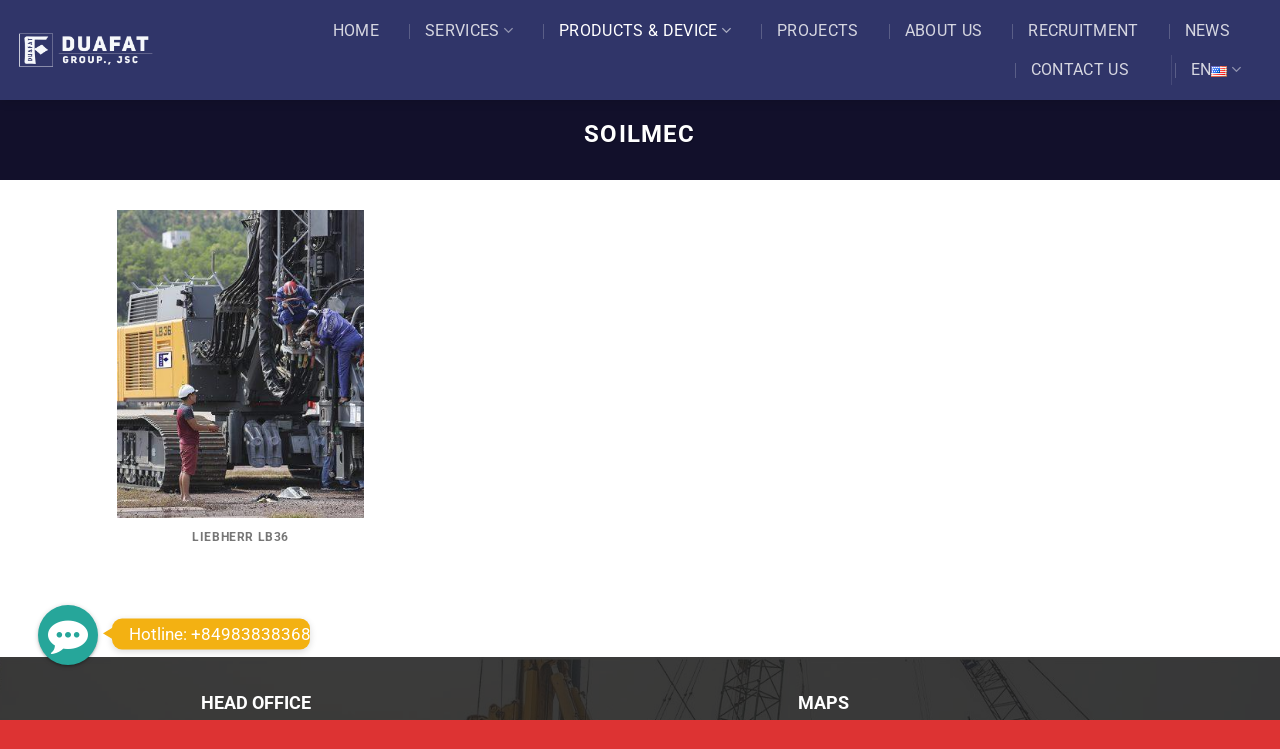

--- FILE ---
content_type: text/html; charset=UTF-8
request_url: https://duafat.com.vn/en/featured_item_category/soilmec/
body_size: 14969
content:
<!DOCTYPE html><html lang="en-US" class="loading-site no-js"><head><meta charset="UTF-8" /><link data-optimized="2" rel="stylesheet" href="https://duafat.com.vn/wp-content/litespeed/css/130c1d36ba4628a72abee26a4070f7f9.css?ver=fbadc" /><link rel="profile" href="http://gmpg.org/xfn/11" /><link rel="pingback" href="https://duafat.com.vn/xmlrpc.php" /> <script>(function(html){html.className = html.className.replace(/\bno-js\b/,'js')})(document.documentElement);</script> <meta name='robots' content='index, follow, max-image-preview:large, max-snippet:-1, max-video-preview:-1' /><meta name="viewport" content="width=device-width, initial-scale=1" /><title>Lưu trữ Soilmec - Đuafat</title><link rel="canonical" href="https://duafat.com.vn/en/featured_item_category/soilmec/" /><meta property="og:locale" content="en_US" /><meta property="og:type" content="article" /><meta property="og:title" content="Lưu trữ Soilmec - Đuafat" /><meta property="og:url" content="https://duafat.com.vn/en/featured_item_category/soilmec/" /><meta property="og:site_name" content="Đuafat" /><meta name="twitter:card" content="summary_large_image" /> <script type="application/ld+json" class="yoast-schema-graph">{"@context":"https://schema.org","@graph":[{"@type":"CollectionPage","@id":"https://duafat.com.vn/en/featured_item_category/soilmec/","url":"https://duafat.com.vn/en/featured_item_category/soilmec/","name":"Lưu trữ Soilmec - Đuafat","isPartOf":{"@id":"https://duafat.com.vn/#website"},"primaryImageOfPage":{"@id":"https://duafat.com.vn/en/featured_item_category/soilmec/#primaryimage"},"image":{"@id":"https://duafat.com.vn/en/featured_item_category/soilmec/#primaryimage"},"thumbnailUrl":"https://duafat.com.vn/wp-content/uploads/2019/11/02a.jpg","breadcrumb":{"@id":"https://duafat.com.vn/en/featured_item_category/soilmec/#breadcrumb"},"inLanguage":"en-US"},{"@type":"ImageObject","inLanguage":"en-US","@id":"https://duafat.com.vn/en/featured_item_category/soilmec/#primaryimage","url":"https://duafat.com.vn/wp-content/uploads/2019/11/02a.jpg","contentUrl":"https://duafat.com.vn/wp-content/uploads/2019/11/02a.jpg","width":900,"height":600},{"@type":"BreadcrumbList","@id":"https://duafat.com.vn/en/featured_item_category/soilmec/#breadcrumb","itemListElement":[{"@type":"ListItem","position":1,"name":"Trang chủ","item":"https://duafat.com.vn/en/homeen/"},{"@type":"ListItem","position":2,"name":"Soilmec"}]},{"@type":"WebSite","@id":"https://duafat.com.vn/#website","url":"https://duafat.com.vn/","name":"Đuafat","description":"Chuyên gia nền móng","publisher":{"@id":"https://duafat.com.vn/#organization"},"potentialAction":[{"@type":"SearchAction","target":{"@type":"EntryPoint","urlTemplate":"https://duafat.com.vn/?s={search_term_string}"},"query-input":"required name=search_term_string"}],"inLanguage":"en-US"},{"@type":"Organization","@id":"https://duafat.com.vn/#organization","name":"Công ty Đua Fat","url":"https://duafat.com.vn/","logo":{"@type":"ImageObject","inLanguage":"en-US","@id":"https://duafat.com.vn/#/schema/logo/image/","url":"https://duafat.com.vn/wp-content/uploads/2019/12/Watermark-ngang-DF-04.png","contentUrl":"https://duafat.com.vn/wp-content/uploads/2019/12/Watermark-ngang-DF-04.png","width":1726,"height":570,"caption":"Công ty Đua Fat"},"image":{"@id":"https://duafat.com.vn/#/schema/logo/image/"}}]}</script> <link rel='prefetch' href='https://duafat.com.vn/wp-content/themes/flatsome/assets/js/flatsome.js?ver=a0a7aee297766598a20e' /><link rel='prefetch' href='https://duafat.com.vn/wp-content/themes/flatsome/assets/js/chunk.slider.js?ver=3.18.6' /><link rel='prefetch' href='https://duafat.com.vn/wp-content/themes/flatsome/assets/js/chunk.popups.js?ver=3.18.6' /><link rel='prefetch' href='https://duafat.com.vn/wp-content/themes/flatsome/assets/js/chunk.tooltips.js?ver=3.18.6' /><style id='wp-block-library-inline-css' type='text/css'>:root{--wp-admin-theme-color:#007cba;--wp-admin-theme-color--rgb:0,124,186;--wp-admin-theme-color-darker-10:#006ba1;--wp-admin-theme-color-darker-10--rgb:0,107,161;--wp-admin-theme-color-darker-20:#005a87;--wp-admin-theme-color-darker-20--rgb:0,90,135;--wp-admin-border-width-focus:2px}@media (-webkit-min-device-pixel-ratio:2),(min-resolution:192dpi){:root{--wp-admin-border-width-focus:1.5px}}.wp-element-button{cursor:pointer}:root{--wp--preset--font-size--normal:16px;--wp--preset--font-size--huge:42px}:root .has-very-light-gray-background-color{background-color:#eee}:root .has-very-dark-gray-background-color{background-color:#313131}:root .has-very-light-gray-color{color:#eee}:root .has-very-dark-gray-color{color:#313131}:root .has-vivid-green-cyan-to-vivid-cyan-blue-gradient-background{background:linear-gradient(135deg,#00d084,#0693e3)}:root .has-purple-crush-gradient-background{background:linear-gradient(135deg,#34e2e4,#4721fb 50%,#ab1dfe)}:root .has-hazy-dawn-gradient-background{background:linear-gradient(135deg,#faaca8,#dad0ec)}:root .has-subdued-olive-gradient-background{background:linear-gradient(135deg,#fafae1,#67a671)}:root .has-atomic-cream-gradient-background{background:linear-gradient(135deg,#fdd79a,#004a59)}:root .has-nightshade-gradient-background{background:linear-gradient(135deg,#330968,#31cdcf)}:root .has-midnight-gradient-background{background:linear-gradient(135deg,#020381,#2874fc)}.has-regular-font-size{font-size:1em}.has-larger-font-size{font-size:2.625em}.has-normal-font-size{font-size:var(--wp--preset--font-size--normal)}.has-huge-font-size{font-size:var(--wp--preset--font-size--huge)}.has-text-align-center{text-align:center}.has-text-align-left{text-align:left}.has-text-align-right{text-align:right}#end-resizable-editor-section{display:none}.aligncenter{clear:both}.items-justified-left{justify-content:flex-start}.items-justified-center{justify-content:center}.items-justified-right{justify-content:flex-end}.items-justified-space-between{justify-content:space-between}.screen-reader-text{border:0;clip:rect(1px,1px,1px,1px);clip-path:inset(50%);height:1px;margin:-1px;overflow:hidden;padding:0;position:absolute;width:1px;word-wrap:normal!important}.screen-reader-text:focus{background-color:#ddd;clip:auto!important;clip-path:none;color:#444;display:block;font-size:1em;height:auto;left:5px;line-height:normal;padding:15px 23px 14px;text-decoration:none;top:5px;width:auto;z-index:100000}html :where(.has-border-color){border-style:solid}html :where([style*=border-top-color]){border-top-style:solid}html :where([style*=border-right-color]){border-right-style:solid}html :where([style*=border-bottom-color]){border-bottom-style:solid}html :where([style*=border-left-color]){border-left-style:solid}html :where([style*=border-width]){border-style:solid}html :where([style*=border-top-width]){border-top-style:solid}html :where([style*=border-right-width]){border-right-style:solid}html :where([style*=border-bottom-width]){border-bottom-style:solid}html :where([style*=border-left-width]){border-left-style:solid}html :where(img[class*=wp-image-]){height:auto;max-width:100%}figure{margin:0 0 1em}</style><style id='flatsome-main-inline-css' type='text/css'>@font-face {
				font-family: "fl-icons";
				font-display: block;
				src: url(https://duafat.com.vn/wp-content/themes/flatsome/assets/css/icons/fl-icons.eot?v=3.18.6);
				src:
					url(https://duafat.com.vn/wp-content/themes/flatsome/assets/css/icons/fl-icons.eot#iefix?v=3.18.6) format("embedded-opentype"),
					url(https://duafat.com.vn/wp-content/themes/flatsome/assets/css/icons/fl-icons.woff2?v=3.18.6) format("woff2"),
					url(https://duafat.com.vn/wp-content/themes/flatsome/assets/css/icons/fl-icons.ttf?v=3.18.6) format("truetype"),
					url(https://duafat.com.vn/wp-content/themes/flatsome/assets/css/icons/fl-icons.woff?v=3.18.6) format("woff"),
					url(https://duafat.com.vn/wp-content/themes/flatsome/assets/css/icons/fl-icons.svg?v=3.18.6#fl-icons) format("svg");
			}</style><link rel="alternate" href="https://duafat.com.vn/featured_item_category/soilmec/" hreflang="vi" /><link rel="alternate" href="https://duafat.com.vn/zh/featured_item_category/soilmec/" hreflang="zh" /><link rel="alternate" href="https://duafat.com.vn/en/featured_item_category/soilmec/" hreflang="en" /><link rel="alternate" href="https://duafat.com.vn/ko/featured_item_category/soilmec/" hreflang="ko" /><link rel="alternate" href="https://duafat.com.vn/ja/featured_item_category/soilmec/" hreflang="ja" /><style>.bg{opacity: 0; transition: opacity 1s; -webkit-transition: opacity 1s;} .bg-loaded{opacity: 1;}</style><link rel="icon" href="https://duafat.com.vn/wp-content/uploads/2019/12/cropped-logo-df-2-32x32.png" sizes="32x32" /><link rel="icon" href="https://duafat.com.vn/wp-content/uploads/2019/12/cropped-logo-df-2-192x192.png" sizes="192x192" /><link rel="apple-touch-icon" href="https://duafat.com.vn/wp-content/uploads/2019/12/cropped-logo-df-2-180x180.png" /><meta name="msapplication-TileImage" content="https://duafat.com.vn/wp-content/uploads/2019/12/cropped-logo-df-2-270x270.png" /><style id="custom-css" type="text/css">:root {--primary-color: #2d276d;--fs-color-primary: #2d276d;--fs-color-secondary: #ffa303;--fs-color-success: #7a9c59;--fs-color-alert: #b20000;--fs-experimental-link-color: #2d276d;--fs-experimental-link-color-hover: #111;}.tooltipster-base {--tooltip-color: #fff;--tooltip-bg-color: #000;}.off-canvas-right .mfp-content, .off-canvas-left .mfp-content {--drawer-width: 300px;}.header-main{height: 100px}#logo img{max-height: 100px}#logo{width:200px;}.header-bottom{min-height: 10px}.header-top{min-height: 30px}.transparent .header-main{height: 79px}.transparent #logo img{max-height: 79px}.has-transparent + .page-title:first-of-type,.has-transparent + #main > .page-title,.has-transparent + #main > div > .page-title,.has-transparent + #main .page-header-wrapper:first-of-type .page-title{padding-top: 79px;}.transparent .header-wrapper{background-color: rgba(40,48,104,0.96)!important;}.transparent .top-divider{display: none;}.header.show-on-scroll,.stuck .header-main{height:70px!important}.stuck #logo img{max-height: 70px!important}.header-bg-color {background-color: rgba(0,7,71,0.81)}.header-bottom {background-color: #f1f1f1}.header-main .nav > li > a{line-height: 16px }.header-bottom-nav > li > a{line-height: 16px }@media (max-width: 549px) {.header-main{height: 70px}#logo img{max-height: 70px}}.nav-dropdown-has-arrow.nav-dropdown-has-border li.has-dropdown:before{border-bottom-color: #dd9933;}.nav .nav-dropdown{border-color: #dd9933 }.nav-dropdown{font-size:100%}body{font-size: 100%;}@media screen and (max-width: 549px){body{font-size: 100%;}}body{font-family: Roboto, sans-serif;}body {font-weight: 400;font-style: normal;}.nav > li > a {font-family: Roboto, sans-serif;}.mobile-sidebar-levels-2 .nav > li > ul > li > a {font-family: Roboto, sans-serif;}.nav > li > a,.mobile-sidebar-levels-2 .nav > li > ul > li > a {font-weight: 400;font-style: normal;}h1,h2,h3,h4,h5,h6,.heading-font, .off-canvas-center .nav-sidebar.nav-vertical > li > a{font-family: Roboto, sans-serif;}h1,h2,h3,h4,h5,h6,.heading-font,.banner h1,.banner h2 {font-weight: 700;font-style: normal;}.alt-font{font-family: "Dancing Script", sans-serif;}.alt-font {font-weight: 400!important;font-style: normal!important;}.absolute-footer, html{background-color: #dd3333}.nav-vertical-fly-out > li + li {border-top-width: 1px; border-top-style: solid;}/* Custom CSS Tablet */@media (max-width: 849px){.fthome,.newshome{max-width:100% !important}p.from_the_blog_excerpt, .is-divider{display:none;}.newshome .box-text.text-left {height: 105px;}}/* Custom CSS Mobile */@media (max-width: 549px){.transparent .header-main{height:60px}.transparent #logo img{max-height:53px}li.has-dropdown.header-language-dropdown a{font-size: 0px;}.header-language-dropdown .nav-dropdown-default{padding:5px;}.header-language-dropdown .nav-dropdown{min-width:50px}.newshome,.fthome,.doitac2{max-width:100% !important;}.newmobi1 .is-divider{display:none}.newmobi1 .box-image {width:30% !important; float:left}.newmobi1 .box-text{float: left; width: 70%;}.newmobi1 .col.post-item {background: #fff;display: block;margin-bottom: 15px;}.newmobi1 .row-small>.flickity-viewport>.flickity-slider>.col, .row-small>.col{padding:10px}.dichvu01 .text-box,.text-inner{z-index: 9999;}.slider-wrapper .flickity-prev-next-button{display:block;}.thietbimobi2 .banner h3{font-size:16px;}.thietbimobi2 .flickity-page-dots{bottom:-5%;}.duanhot .text h2 > a{font-size:18px;}.hover-zoom-in{display:none}.tieude{z-index:1 !important}.slider-wrapper{padding-top:60px !important}}.label-new.menu-item > a:after{content:"New";}.label-hot.menu-item > a:after{content:"Hot";}.label-sale.menu-item > a:after{content:"Sale";}.label-popular.menu-item > a:after{content:"Popular";}</style><style id="kirki-inline-styles">/* cyrillic-ext */
@font-face {
  font-family: 'Roboto';
  font-style: normal;
  font-weight: 400;
  font-stretch: 100%;
  font-display: swap;
  src: url(https://duafat.com.vn/wp-content/fonts/roboto/KFO7CnqEu92Fr1ME7kSn66aGLdTylUAMa3GUBGEe.woff2) format('woff2');
  unicode-range: U+0460-052F, U+1C80-1C8A, U+20B4, U+2DE0-2DFF, U+A640-A69F, U+FE2E-FE2F;
}
/* cyrillic */
@font-face {
  font-family: 'Roboto';
  font-style: normal;
  font-weight: 400;
  font-stretch: 100%;
  font-display: swap;
  src: url(https://duafat.com.vn/wp-content/fonts/roboto/KFO7CnqEu92Fr1ME7kSn66aGLdTylUAMa3iUBGEe.woff2) format('woff2');
  unicode-range: U+0301, U+0400-045F, U+0490-0491, U+04B0-04B1, U+2116;
}
/* greek-ext */
@font-face {
  font-family: 'Roboto';
  font-style: normal;
  font-weight: 400;
  font-stretch: 100%;
  font-display: swap;
  src: url(https://duafat.com.vn/wp-content/fonts/roboto/KFO7CnqEu92Fr1ME7kSn66aGLdTylUAMa3CUBGEe.woff2) format('woff2');
  unicode-range: U+1F00-1FFF;
}
/* greek */
@font-face {
  font-family: 'Roboto';
  font-style: normal;
  font-weight: 400;
  font-stretch: 100%;
  font-display: swap;
  src: url(https://duafat.com.vn/wp-content/fonts/roboto/KFO7CnqEu92Fr1ME7kSn66aGLdTylUAMa3-UBGEe.woff2) format('woff2');
  unicode-range: U+0370-0377, U+037A-037F, U+0384-038A, U+038C, U+038E-03A1, U+03A3-03FF;
}
/* math */
@font-face {
  font-family: 'Roboto';
  font-style: normal;
  font-weight: 400;
  font-stretch: 100%;
  font-display: swap;
  src: url(https://duafat.com.vn/wp-content/fonts/roboto/KFO7CnqEu92Fr1ME7kSn66aGLdTylUAMawCUBGEe.woff2) format('woff2');
  unicode-range: U+0302-0303, U+0305, U+0307-0308, U+0310, U+0312, U+0315, U+031A, U+0326-0327, U+032C, U+032F-0330, U+0332-0333, U+0338, U+033A, U+0346, U+034D, U+0391-03A1, U+03A3-03A9, U+03B1-03C9, U+03D1, U+03D5-03D6, U+03F0-03F1, U+03F4-03F5, U+2016-2017, U+2034-2038, U+203C, U+2040, U+2043, U+2047, U+2050, U+2057, U+205F, U+2070-2071, U+2074-208E, U+2090-209C, U+20D0-20DC, U+20E1, U+20E5-20EF, U+2100-2112, U+2114-2115, U+2117-2121, U+2123-214F, U+2190, U+2192, U+2194-21AE, U+21B0-21E5, U+21F1-21F2, U+21F4-2211, U+2213-2214, U+2216-22FF, U+2308-230B, U+2310, U+2319, U+231C-2321, U+2336-237A, U+237C, U+2395, U+239B-23B7, U+23D0, U+23DC-23E1, U+2474-2475, U+25AF, U+25B3, U+25B7, U+25BD, U+25C1, U+25CA, U+25CC, U+25FB, U+266D-266F, U+27C0-27FF, U+2900-2AFF, U+2B0E-2B11, U+2B30-2B4C, U+2BFE, U+3030, U+FF5B, U+FF5D, U+1D400-1D7FF, U+1EE00-1EEFF;
}
/* symbols */
@font-face {
  font-family: 'Roboto';
  font-style: normal;
  font-weight: 400;
  font-stretch: 100%;
  font-display: swap;
  src: url(https://duafat.com.vn/wp-content/fonts/roboto/KFO7CnqEu92Fr1ME7kSn66aGLdTylUAMaxKUBGEe.woff2) format('woff2');
  unicode-range: U+0001-000C, U+000E-001F, U+007F-009F, U+20DD-20E0, U+20E2-20E4, U+2150-218F, U+2190, U+2192, U+2194-2199, U+21AF, U+21E6-21F0, U+21F3, U+2218-2219, U+2299, U+22C4-22C6, U+2300-243F, U+2440-244A, U+2460-24FF, U+25A0-27BF, U+2800-28FF, U+2921-2922, U+2981, U+29BF, U+29EB, U+2B00-2BFF, U+4DC0-4DFF, U+FFF9-FFFB, U+10140-1018E, U+10190-1019C, U+101A0, U+101D0-101FD, U+102E0-102FB, U+10E60-10E7E, U+1D2C0-1D2D3, U+1D2E0-1D37F, U+1F000-1F0FF, U+1F100-1F1AD, U+1F1E6-1F1FF, U+1F30D-1F30F, U+1F315, U+1F31C, U+1F31E, U+1F320-1F32C, U+1F336, U+1F378, U+1F37D, U+1F382, U+1F393-1F39F, U+1F3A7-1F3A8, U+1F3AC-1F3AF, U+1F3C2, U+1F3C4-1F3C6, U+1F3CA-1F3CE, U+1F3D4-1F3E0, U+1F3ED, U+1F3F1-1F3F3, U+1F3F5-1F3F7, U+1F408, U+1F415, U+1F41F, U+1F426, U+1F43F, U+1F441-1F442, U+1F444, U+1F446-1F449, U+1F44C-1F44E, U+1F453, U+1F46A, U+1F47D, U+1F4A3, U+1F4B0, U+1F4B3, U+1F4B9, U+1F4BB, U+1F4BF, U+1F4C8-1F4CB, U+1F4D6, U+1F4DA, U+1F4DF, U+1F4E3-1F4E6, U+1F4EA-1F4ED, U+1F4F7, U+1F4F9-1F4FB, U+1F4FD-1F4FE, U+1F503, U+1F507-1F50B, U+1F50D, U+1F512-1F513, U+1F53E-1F54A, U+1F54F-1F5FA, U+1F610, U+1F650-1F67F, U+1F687, U+1F68D, U+1F691, U+1F694, U+1F698, U+1F6AD, U+1F6B2, U+1F6B9-1F6BA, U+1F6BC, U+1F6C6-1F6CF, U+1F6D3-1F6D7, U+1F6E0-1F6EA, U+1F6F0-1F6F3, U+1F6F7-1F6FC, U+1F700-1F7FF, U+1F800-1F80B, U+1F810-1F847, U+1F850-1F859, U+1F860-1F887, U+1F890-1F8AD, U+1F8B0-1F8BB, U+1F8C0-1F8C1, U+1F900-1F90B, U+1F93B, U+1F946, U+1F984, U+1F996, U+1F9E9, U+1FA00-1FA6F, U+1FA70-1FA7C, U+1FA80-1FA89, U+1FA8F-1FAC6, U+1FACE-1FADC, U+1FADF-1FAE9, U+1FAF0-1FAF8, U+1FB00-1FBFF;
}
/* vietnamese */
@font-face {
  font-family: 'Roboto';
  font-style: normal;
  font-weight: 400;
  font-stretch: 100%;
  font-display: swap;
  src: url(https://duafat.com.vn/wp-content/fonts/roboto/KFO7CnqEu92Fr1ME7kSn66aGLdTylUAMa3OUBGEe.woff2) format('woff2');
  unicode-range: U+0102-0103, U+0110-0111, U+0128-0129, U+0168-0169, U+01A0-01A1, U+01AF-01B0, U+0300-0301, U+0303-0304, U+0308-0309, U+0323, U+0329, U+1EA0-1EF9, U+20AB;
}
/* latin-ext */
@font-face {
  font-family: 'Roboto';
  font-style: normal;
  font-weight: 400;
  font-stretch: 100%;
  font-display: swap;
  src: url(https://duafat.com.vn/wp-content/fonts/roboto/KFO7CnqEu92Fr1ME7kSn66aGLdTylUAMa3KUBGEe.woff2) format('woff2');
  unicode-range: U+0100-02BA, U+02BD-02C5, U+02C7-02CC, U+02CE-02D7, U+02DD-02FF, U+0304, U+0308, U+0329, U+1D00-1DBF, U+1E00-1E9F, U+1EF2-1EFF, U+2020, U+20A0-20AB, U+20AD-20C0, U+2113, U+2C60-2C7F, U+A720-A7FF;
}
/* latin */
@font-face {
  font-family: 'Roboto';
  font-style: normal;
  font-weight: 400;
  font-stretch: 100%;
  font-display: swap;
  src: url(https://duafat.com.vn/wp-content/fonts/roboto/KFO7CnqEu92Fr1ME7kSn66aGLdTylUAMa3yUBA.woff2) format('woff2');
  unicode-range: U+0000-00FF, U+0131, U+0152-0153, U+02BB-02BC, U+02C6, U+02DA, U+02DC, U+0304, U+0308, U+0329, U+2000-206F, U+20AC, U+2122, U+2191, U+2193, U+2212, U+2215, U+FEFF, U+FFFD;
}
/* cyrillic-ext */
@font-face {
  font-family: 'Roboto';
  font-style: normal;
  font-weight: 700;
  font-stretch: 100%;
  font-display: swap;
  src: url(https://duafat.com.vn/wp-content/fonts/roboto/KFO7CnqEu92Fr1ME7kSn66aGLdTylUAMa3GUBGEe.woff2) format('woff2');
  unicode-range: U+0460-052F, U+1C80-1C8A, U+20B4, U+2DE0-2DFF, U+A640-A69F, U+FE2E-FE2F;
}
/* cyrillic */
@font-face {
  font-family: 'Roboto';
  font-style: normal;
  font-weight: 700;
  font-stretch: 100%;
  font-display: swap;
  src: url(https://duafat.com.vn/wp-content/fonts/roboto/KFO7CnqEu92Fr1ME7kSn66aGLdTylUAMa3iUBGEe.woff2) format('woff2');
  unicode-range: U+0301, U+0400-045F, U+0490-0491, U+04B0-04B1, U+2116;
}
/* greek-ext */
@font-face {
  font-family: 'Roboto';
  font-style: normal;
  font-weight: 700;
  font-stretch: 100%;
  font-display: swap;
  src: url(https://duafat.com.vn/wp-content/fonts/roboto/KFO7CnqEu92Fr1ME7kSn66aGLdTylUAMa3CUBGEe.woff2) format('woff2');
  unicode-range: U+1F00-1FFF;
}
/* greek */
@font-face {
  font-family: 'Roboto';
  font-style: normal;
  font-weight: 700;
  font-stretch: 100%;
  font-display: swap;
  src: url(https://duafat.com.vn/wp-content/fonts/roboto/KFO7CnqEu92Fr1ME7kSn66aGLdTylUAMa3-UBGEe.woff2) format('woff2');
  unicode-range: U+0370-0377, U+037A-037F, U+0384-038A, U+038C, U+038E-03A1, U+03A3-03FF;
}
/* math */
@font-face {
  font-family: 'Roboto';
  font-style: normal;
  font-weight: 700;
  font-stretch: 100%;
  font-display: swap;
  src: url(https://duafat.com.vn/wp-content/fonts/roboto/KFO7CnqEu92Fr1ME7kSn66aGLdTylUAMawCUBGEe.woff2) format('woff2');
  unicode-range: U+0302-0303, U+0305, U+0307-0308, U+0310, U+0312, U+0315, U+031A, U+0326-0327, U+032C, U+032F-0330, U+0332-0333, U+0338, U+033A, U+0346, U+034D, U+0391-03A1, U+03A3-03A9, U+03B1-03C9, U+03D1, U+03D5-03D6, U+03F0-03F1, U+03F4-03F5, U+2016-2017, U+2034-2038, U+203C, U+2040, U+2043, U+2047, U+2050, U+2057, U+205F, U+2070-2071, U+2074-208E, U+2090-209C, U+20D0-20DC, U+20E1, U+20E5-20EF, U+2100-2112, U+2114-2115, U+2117-2121, U+2123-214F, U+2190, U+2192, U+2194-21AE, U+21B0-21E5, U+21F1-21F2, U+21F4-2211, U+2213-2214, U+2216-22FF, U+2308-230B, U+2310, U+2319, U+231C-2321, U+2336-237A, U+237C, U+2395, U+239B-23B7, U+23D0, U+23DC-23E1, U+2474-2475, U+25AF, U+25B3, U+25B7, U+25BD, U+25C1, U+25CA, U+25CC, U+25FB, U+266D-266F, U+27C0-27FF, U+2900-2AFF, U+2B0E-2B11, U+2B30-2B4C, U+2BFE, U+3030, U+FF5B, U+FF5D, U+1D400-1D7FF, U+1EE00-1EEFF;
}
/* symbols */
@font-face {
  font-family: 'Roboto';
  font-style: normal;
  font-weight: 700;
  font-stretch: 100%;
  font-display: swap;
  src: url(https://duafat.com.vn/wp-content/fonts/roboto/KFO7CnqEu92Fr1ME7kSn66aGLdTylUAMaxKUBGEe.woff2) format('woff2');
  unicode-range: U+0001-000C, U+000E-001F, U+007F-009F, U+20DD-20E0, U+20E2-20E4, U+2150-218F, U+2190, U+2192, U+2194-2199, U+21AF, U+21E6-21F0, U+21F3, U+2218-2219, U+2299, U+22C4-22C6, U+2300-243F, U+2440-244A, U+2460-24FF, U+25A0-27BF, U+2800-28FF, U+2921-2922, U+2981, U+29BF, U+29EB, U+2B00-2BFF, U+4DC0-4DFF, U+FFF9-FFFB, U+10140-1018E, U+10190-1019C, U+101A0, U+101D0-101FD, U+102E0-102FB, U+10E60-10E7E, U+1D2C0-1D2D3, U+1D2E0-1D37F, U+1F000-1F0FF, U+1F100-1F1AD, U+1F1E6-1F1FF, U+1F30D-1F30F, U+1F315, U+1F31C, U+1F31E, U+1F320-1F32C, U+1F336, U+1F378, U+1F37D, U+1F382, U+1F393-1F39F, U+1F3A7-1F3A8, U+1F3AC-1F3AF, U+1F3C2, U+1F3C4-1F3C6, U+1F3CA-1F3CE, U+1F3D4-1F3E0, U+1F3ED, U+1F3F1-1F3F3, U+1F3F5-1F3F7, U+1F408, U+1F415, U+1F41F, U+1F426, U+1F43F, U+1F441-1F442, U+1F444, U+1F446-1F449, U+1F44C-1F44E, U+1F453, U+1F46A, U+1F47D, U+1F4A3, U+1F4B0, U+1F4B3, U+1F4B9, U+1F4BB, U+1F4BF, U+1F4C8-1F4CB, U+1F4D6, U+1F4DA, U+1F4DF, U+1F4E3-1F4E6, U+1F4EA-1F4ED, U+1F4F7, U+1F4F9-1F4FB, U+1F4FD-1F4FE, U+1F503, U+1F507-1F50B, U+1F50D, U+1F512-1F513, U+1F53E-1F54A, U+1F54F-1F5FA, U+1F610, U+1F650-1F67F, U+1F687, U+1F68D, U+1F691, U+1F694, U+1F698, U+1F6AD, U+1F6B2, U+1F6B9-1F6BA, U+1F6BC, U+1F6C6-1F6CF, U+1F6D3-1F6D7, U+1F6E0-1F6EA, U+1F6F0-1F6F3, U+1F6F7-1F6FC, U+1F700-1F7FF, U+1F800-1F80B, U+1F810-1F847, U+1F850-1F859, U+1F860-1F887, U+1F890-1F8AD, U+1F8B0-1F8BB, U+1F8C0-1F8C1, U+1F900-1F90B, U+1F93B, U+1F946, U+1F984, U+1F996, U+1F9E9, U+1FA00-1FA6F, U+1FA70-1FA7C, U+1FA80-1FA89, U+1FA8F-1FAC6, U+1FACE-1FADC, U+1FADF-1FAE9, U+1FAF0-1FAF8, U+1FB00-1FBFF;
}
/* vietnamese */
@font-face {
  font-family: 'Roboto';
  font-style: normal;
  font-weight: 700;
  font-stretch: 100%;
  font-display: swap;
  src: url(https://duafat.com.vn/wp-content/fonts/roboto/KFO7CnqEu92Fr1ME7kSn66aGLdTylUAMa3OUBGEe.woff2) format('woff2');
  unicode-range: U+0102-0103, U+0110-0111, U+0128-0129, U+0168-0169, U+01A0-01A1, U+01AF-01B0, U+0300-0301, U+0303-0304, U+0308-0309, U+0323, U+0329, U+1EA0-1EF9, U+20AB;
}
/* latin-ext */
@font-face {
  font-family: 'Roboto';
  font-style: normal;
  font-weight: 700;
  font-stretch: 100%;
  font-display: swap;
  src: url(https://duafat.com.vn/wp-content/fonts/roboto/KFO7CnqEu92Fr1ME7kSn66aGLdTylUAMa3KUBGEe.woff2) format('woff2');
  unicode-range: U+0100-02BA, U+02BD-02C5, U+02C7-02CC, U+02CE-02D7, U+02DD-02FF, U+0304, U+0308, U+0329, U+1D00-1DBF, U+1E00-1E9F, U+1EF2-1EFF, U+2020, U+20A0-20AB, U+20AD-20C0, U+2113, U+2C60-2C7F, U+A720-A7FF;
}
/* latin */
@font-face {
  font-family: 'Roboto';
  font-style: normal;
  font-weight: 700;
  font-stretch: 100%;
  font-display: swap;
  src: url(https://duafat.com.vn/wp-content/fonts/roboto/KFO7CnqEu92Fr1ME7kSn66aGLdTylUAMa3yUBA.woff2) format('woff2');
  unicode-range: U+0000-00FF, U+0131, U+0152-0153, U+02BB-02BC, U+02C6, U+02DA, U+02DC, U+0304, U+0308, U+0329, U+2000-206F, U+20AC, U+2122, U+2191, U+2193, U+2212, U+2215, U+FEFF, U+FFFD;
}/* vietnamese */
@font-face {
  font-family: 'Dancing Script';
  font-style: normal;
  font-weight: 400;
  font-display: swap;
  src: url(https://duafat.com.vn/wp-content/fonts/dancing-script/If2cXTr6YS-zF4S-kcSWSVi_sxjsohD9F50Ruu7BMSo3Rep8ltA.woff2) format('woff2');
  unicode-range: U+0102-0103, U+0110-0111, U+0128-0129, U+0168-0169, U+01A0-01A1, U+01AF-01B0, U+0300-0301, U+0303-0304, U+0308-0309, U+0323, U+0329, U+1EA0-1EF9, U+20AB;
}
/* latin-ext */
@font-face {
  font-family: 'Dancing Script';
  font-style: normal;
  font-weight: 400;
  font-display: swap;
  src: url(https://duafat.com.vn/wp-content/fonts/dancing-script/If2cXTr6YS-zF4S-kcSWSVi_sxjsohD9F50Ruu7BMSo3ROp8ltA.woff2) format('woff2');
  unicode-range: U+0100-02BA, U+02BD-02C5, U+02C7-02CC, U+02CE-02D7, U+02DD-02FF, U+0304, U+0308, U+0329, U+1D00-1DBF, U+1E00-1E9F, U+1EF2-1EFF, U+2020, U+20A0-20AB, U+20AD-20C0, U+2113, U+2C60-2C7F, U+A720-A7FF;
}
/* latin */
@font-face {
  font-family: 'Dancing Script';
  font-style: normal;
  font-weight: 400;
  font-display: swap;
  src: url(https://duafat.com.vn/wp-content/fonts/dancing-script/If2cXTr6YS-zF4S-kcSWSVi_sxjsohD9F50Ruu7BMSo3Sup8.woff2) format('woff2');
  unicode-range: U+0000-00FF, U+0131, U+0152-0153, U+02BB-02BC, U+02C6, U+02DA, U+02DC, U+0304, U+0308, U+0329, U+2000-206F, U+20AC, U+2122, U+2191, U+2193, U+2212, U+2215, U+FEFF, U+FFFD;
}</style></head><body class="archive tax-featured_item_category term-soilmec term-172 header-shadow lightbox nav-dropdown-has-arrow nav-dropdown-has-shadow nav-dropdown-has-border featured-item-category-bauer featured-item-category-soilmec"><svg xmlns="http://www.w3.org/2000/svg" viewBox="0 0 0 0" width="0" height="0" focusable="false" role="none" style="visibility: hidden; position: absolute; left: -9999px; overflow: hidden;" ><defs><filter id="wp-duotone-dark-grayscale"><feColorMatrix color-interpolation-filters="sRGB" type="matrix" values=" .299 .587 .114 0 0 .299 .587 .114 0 0 .299 .587 .114 0 0 .299 .587 .114 0 0 " /><feComponentTransfer color-interpolation-filters="sRGB" ><feFuncR type="table" tableValues="0 0.49803921568627" /><feFuncG type="table" tableValues="0 0.49803921568627" /><feFuncB type="table" tableValues="0 0.49803921568627" /><feFuncA type="table" tableValues="1 1" /></feComponentTransfer><feComposite in2="SourceGraphic" operator="in" /></filter></defs></svg><svg xmlns="http://www.w3.org/2000/svg" viewBox="0 0 0 0" width="0" height="0" focusable="false" role="none" style="visibility: hidden; position: absolute; left: -9999px; overflow: hidden;" ><defs><filter id="wp-duotone-grayscale"><feColorMatrix color-interpolation-filters="sRGB" type="matrix" values=" .299 .587 .114 0 0 .299 .587 .114 0 0 .299 .587 .114 0 0 .299 .587 .114 0 0 " /><feComponentTransfer color-interpolation-filters="sRGB" ><feFuncR type="table" tableValues="0 1" /><feFuncG type="table" tableValues="0 1" /><feFuncB type="table" tableValues="0 1" /><feFuncA type="table" tableValues="1 1" /></feComponentTransfer><feComposite in2="SourceGraphic" operator="in" /></filter></defs></svg><svg xmlns="http://www.w3.org/2000/svg" viewBox="0 0 0 0" width="0" height="0" focusable="false" role="none" style="visibility: hidden; position: absolute; left: -9999px; overflow: hidden;" ><defs><filter id="wp-duotone-purple-yellow"><feColorMatrix color-interpolation-filters="sRGB" type="matrix" values=" .299 .587 .114 0 0 .299 .587 .114 0 0 .299 .587 .114 0 0 .299 .587 .114 0 0 " /><feComponentTransfer color-interpolation-filters="sRGB" ><feFuncR type="table" tableValues="0.54901960784314 0.98823529411765" /><feFuncG type="table" tableValues="0 1" /><feFuncB type="table" tableValues="0.71764705882353 0.25490196078431" /><feFuncA type="table" tableValues="1 1" /></feComponentTransfer><feComposite in2="SourceGraphic" operator="in" /></filter></defs></svg><svg xmlns="http://www.w3.org/2000/svg" viewBox="0 0 0 0" width="0" height="0" focusable="false" role="none" style="visibility: hidden; position: absolute; left: -9999px; overflow: hidden;" ><defs><filter id="wp-duotone-blue-red"><feColorMatrix color-interpolation-filters="sRGB" type="matrix" values=" .299 .587 .114 0 0 .299 .587 .114 0 0 .299 .587 .114 0 0 .299 .587 .114 0 0 " /><feComponentTransfer color-interpolation-filters="sRGB" ><feFuncR type="table" tableValues="0 1" /><feFuncG type="table" tableValues="0 0.27843137254902" /><feFuncB type="table" tableValues="0.5921568627451 0.27843137254902" /><feFuncA type="table" tableValues="1 1" /></feComponentTransfer><feComposite in2="SourceGraphic" operator="in" /></filter></defs></svg><svg xmlns="http://www.w3.org/2000/svg" viewBox="0 0 0 0" width="0" height="0" focusable="false" role="none" style="visibility: hidden; position: absolute; left: -9999px; overflow: hidden;" ><defs><filter id="wp-duotone-midnight"><feColorMatrix color-interpolation-filters="sRGB" type="matrix" values=" .299 .587 .114 0 0 .299 .587 .114 0 0 .299 .587 .114 0 0 .299 .587 .114 0 0 " /><feComponentTransfer color-interpolation-filters="sRGB" ><feFuncR type="table" tableValues="0 0" /><feFuncG type="table" tableValues="0 0.64705882352941" /><feFuncB type="table" tableValues="0 1" /><feFuncA type="table" tableValues="1 1" /></feComponentTransfer><feComposite in2="SourceGraphic" operator="in" /></filter></defs></svg><svg xmlns="http://www.w3.org/2000/svg" viewBox="0 0 0 0" width="0" height="0" focusable="false" role="none" style="visibility: hidden; position: absolute; left: -9999px; overflow: hidden;" ><defs><filter id="wp-duotone-magenta-yellow"><feColorMatrix color-interpolation-filters="sRGB" type="matrix" values=" .299 .587 .114 0 0 .299 .587 .114 0 0 .299 .587 .114 0 0 .299 .587 .114 0 0 " /><feComponentTransfer color-interpolation-filters="sRGB" ><feFuncR type="table" tableValues="0.78039215686275 1" /><feFuncG type="table" tableValues="0 0.94901960784314" /><feFuncB type="table" tableValues="0.35294117647059 0.47058823529412" /><feFuncA type="table" tableValues="1 1" /></feComponentTransfer><feComposite in2="SourceGraphic" operator="in" /></filter></defs></svg><svg xmlns="http://www.w3.org/2000/svg" viewBox="0 0 0 0" width="0" height="0" focusable="false" role="none" style="visibility: hidden; position: absolute; left: -9999px; overflow: hidden;" ><defs><filter id="wp-duotone-purple-green"><feColorMatrix color-interpolation-filters="sRGB" type="matrix" values=" .299 .587 .114 0 0 .299 .587 .114 0 0 .299 .587 .114 0 0 .299 .587 .114 0 0 " /><feComponentTransfer color-interpolation-filters="sRGB" ><feFuncR type="table" tableValues="0.65098039215686 0.40392156862745" /><feFuncG type="table" tableValues="0 1" /><feFuncB type="table" tableValues="0.44705882352941 0.4" /><feFuncA type="table" tableValues="1 1" /></feComponentTransfer><feComposite in2="SourceGraphic" operator="in" /></filter></defs></svg><svg xmlns="http://www.w3.org/2000/svg" viewBox="0 0 0 0" width="0" height="0" focusable="false" role="none" style="visibility: hidden; position: absolute; left: -9999px; overflow: hidden;" ><defs><filter id="wp-duotone-blue-orange"><feColorMatrix color-interpolation-filters="sRGB" type="matrix" values=" .299 .587 .114 0 0 .299 .587 .114 0 0 .299 .587 .114 0 0 .299 .587 .114 0 0 " /><feComponentTransfer color-interpolation-filters="sRGB" ><feFuncR type="table" tableValues="0.098039215686275 1" /><feFuncG type="table" tableValues="0 0.66274509803922" /><feFuncB type="table" tableValues="0.84705882352941 0.41960784313725" /><feFuncA type="table" tableValues="1 1" /></feComponentTransfer><feComposite in2="SourceGraphic" operator="in" /></filter></defs></svg>
<a class="skip-link screen-reader-text" href="#main">Skip to content</a><div id="wrapper"><header id="header" class="header header-full-width has-sticky sticky-jump"><div class="header-wrapper"><div id="masthead" class="header-main nav-dark"><div class="header-inner flex-row container logo-left medium-logo-center" role="navigation"><div id="logo" class="flex-col logo"><a href="https://duafat.com.vn/en/homeen/" title="Đuafat - Chuyên gia nền móng" rel="home">
<img width="584" height="115" src="https://duafat.com.vn/wp-content/uploads/2020/03/Logo-ngang-white.png" class="header_logo header-logo" alt="Đuafat"/><img  width="584" height="115" src="https://duafat.com.vn/wp-content/uploads/2020/03/Logo-ngang-white.png" class="header-logo-dark" alt="Đuafat"/></a></div><div class="flex-col show-for-medium flex-left"><ul class="mobile-nav nav nav-left "><li class="nav-icon has-icon">
<a href="#" data-open="#main-menu" data-pos="left" data-bg="main-menu-overlay" data-color="" class="is-small" aria-label="Menu" aria-controls="main-menu" aria-expanded="false"><i class="icon-menu" ></i>
</a></li></ul></div><div class="flex-col hide-for-medium flex-left
flex-grow"><ul class="header-nav header-nav-main nav nav-left  nav-divided nav-size-large nav-spacing-large nav-uppercase" ></ul></div><div class="flex-col hide-for-medium flex-right"><ul class="header-nav header-nav-main nav nav-right  nav-divided nav-size-large nav-spacing-large nav-uppercase"><li id="menu-item-1926" class="menu-item menu-item-type-post_type menu-item-object-page menu-item-home menu-item-1926 menu-item-design-default"><a href="https://duafat.com.vn/en/homeen/" class="nav-top-link">Home</a></li><li id="menu-item-1927" class="menu-item menu-item-type-custom menu-item-object-custom menu-item-has-children menu-item-1927 menu-item-design-default has-dropdown"><a href="#" class="nav-top-link" aria-expanded="false" aria-haspopup="menu">Services<i class="icon-angle-down" ></i></a><ul class="sub-menu nav-dropdown nav-dropdown-simple"><li id="menu-item-2308" class="menu-item menu-item-type-post_type menu-item-object-page menu-item-2308"><a href="https://duafat.com.vn/en/bored-cast-in-place-piles/">Bored cast-in-place piles</a></li><li id="menu-item-2309" class="menu-item menu-item-type-post_type menu-item-object-page menu-item-2309"><a href="https://duafat.com.vn/en/secant-bored-piles/">Secant Bored Piles</a></li><li id="menu-item-2310" class="menu-item menu-item-type-post_type menu-item-object-page menu-item-2310"><a href="https://duafat.com.vn/en/phc-pile-construction/">PHC Pile Construction</a></li><li id="menu-item-2311" class="menu-item menu-item-type-post_type menu-item-object-page menu-item-2311"><a href="https://duafat.com.vn/en/full-casing-piles/">Full casing piles</a></li><li id="menu-item-2312" class="menu-item menu-item-type-post_type menu-item-object-page menu-item-2312"><a href="https://duafat.com.vn/en/diaphragm-wall-pile-construction/">Diaphragm wall pile construction</a></li></ul></li><li id="menu-item-1928" class="menu-item menu-item-type-post_type menu-item-object-page current-menu-ancestor current-menu-parent current_page_parent current_page_ancestor menu-item-has-children menu-item-1928 active menu-item-design-default has-dropdown"><a href="https://duafat.com.vn/elements/portfolio/" class="nav-top-link" aria-expanded="false" aria-haspopup="menu">Products &#038; Device<i class="icon-angle-down" ></i></a><ul class="sub-menu nav-dropdown nav-dropdown-simple"><li id="menu-item-1929" class="menu-item menu-item-type-taxonomy menu-item-object-featured_item_category menu-item-1929"><a href="https://duafat.com.vn/en/featured_item_category/bauer/">BAUER</a></li><li id="menu-item-1930" class="menu-item menu-item-type-taxonomy menu-item-object-featured_item_category menu-item-1930"><a href="https://duafat.com.vn/en/featured_item_category/casagrande/">Casagrande</a></li><li id="menu-item-1931" class="menu-item menu-item-type-taxonomy menu-item-object-featured_item_category menu-item-1931"><a href="https://duafat.com.vn/en/featured_item_category/hitachi/">Hitachi</a></li><li id="menu-item-1932" class="menu-item menu-item-type-taxonomy menu-item-object-featured_item_category menu-item-1932"><a href="https://duafat.com.vn/en/featured_item_category/kobelco/">KOBELCO</a></li><li id="menu-item-1933" class="menu-item menu-item-type-taxonomy menu-item-object-featured_item_category menu-item-1933"><a href="https://duafat.com.vn/en/featured_item_category/liebherr/">LIEBHERR</a></li><li id="menu-item-1934" class="menu-item menu-item-type-taxonomy menu-item-object-featured_item_category menu-item-1934"><a href="https://duafat.com.vn/en/featured_item_category/sany/">SANY</a></li><li id="menu-item-1935" class="menu-item menu-item-type-taxonomy menu-item-object-featured_item_category current-menu-item menu-item-1935 active"><a href="https://duafat.com.vn/en/featured_item_category/soilmec/" aria-current="page">Soilmec</a></li><li id="menu-item-1936" class="menu-item menu-item-type-taxonomy menu-item-object-featured_item_category menu-item-1936"><a href="https://duafat.com.vn/en/featured_item_category/sunward/">SUNWARD</a></li></ul></li><li id="menu-item-1978" class="menu-item menu-item-type-post_type menu-item-object-page menu-item-1978 menu-item-design-default"><a href="https://duafat.com.vn/en/projects/" class="nav-top-link">Projects</a></li><li id="menu-item-1937" class="menu-item menu-item-type-custom menu-item-object-custom menu-item-1937 menu-item-design-default"><a href="#" class="nav-top-link">About US</a></li><li id="menu-item-1960" class="menu-item menu-item-type-post_type menu-item-object-page menu-item-1960 menu-item-design-default"><a href="https://duafat.com.vn/en/recruitmenten/" class="nav-top-link">Recruitment</a></li><li id="menu-item-1977" class="menu-item menu-item-type-post_type menu-item-object-page menu-item-1977 menu-item-design-default"><a href="https://duafat.com.vn/en/news/" class="nav-top-link">News</a></li><li id="menu-item-1959" class="menu-item menu-item-type-post_type menu-item-object-page menu-item-1959 menu-item-design-default"><a href="https://duafat.com.vn/en/contacten/" class="nav-top-link">Contact US</a></li><li class="header-divider"></li><li class="has-dropdown header-language-dropdown">
<a href="#">
EN		<i class="image-icon"><img src="https://duafat.com.vn/wp-content/plugins/polylang-pro/flags/us.png" alt="EN"/></i>		<i class="icon-angle-down" ></i>	</a><ul class="nav-dropdown nav-dropdown-simple"><li><a href="https://duafat.com.vn/featured_item_category/soilmec/" hreflang="vi"><i class="icon-image"><img src="https://duafat.com.vn/wp-content/plugins/polylang-pro/flags/vn.png" alt="VN"/></i> VN</a></li><li><a href="https://duafat.com.vn/zh/featured_item_category/soilmec/" hreflang="zh"><i class="icon-image"><img src="https://duafat.com.vn/wp-content/plugins/polylang-pro/flags/cn.png" alt="CN"/></i> CN</a></li><li><a href="https://duafat.com.vn/en/featured_item_category/soilmec/" hreflang="en"><i class="icon-image"><img src="https://duafat.com.vn/wp-content/plugins/polylang-pro/flags/us.png" alt="EN"/></i> EN</a></li><li><a href="https://duafat.com.vn/ko/featured_item_category/soilmec/" hreflang="ko"><i class="icon-image"><img src="https://duafat.com.vn/wp-content/plugins/polylang-pro/flags/kr.png" alt="KR"/></i> KR</a></li><li><a href="https://duafat.com.vn/ja/featured_item_category/soilmec/" hreflang="ja"><i class="icon-image"><img src="https://duafat.com.vn/wp-content/plugins/polylang-pro/flags/jp.png" alt="JP"/></i> JP</a></li></ul></li></ul></div><div class="flex-col show-for-medium flex-right"><ul class="mobile-nav nav nav-right "><li class="has-dropdown header-language-dropdown">
<a href="#">
EN		<i class="image-icon"><img src="https://duafat.com.vn/wp-content/plugins/polylang-pro/flags/us.png" alt="EN"/></i>		<i class="icon-angle-down" ></i>	</a><ul class="nav-dropdown nav-dropdown-simple"><li><a href="https://duafat.com.vn/featured_item_category/soilmec/" hreflang="vi"><i class="icon-image"><img src="https://duafat.com.vn/wp-content/plugins/polylang-pro/flags/vn.png" alt="VN"/></i> VN</a></li><li><a href="https://duafat.com.vn/zh/featured_item_category/soilmec/" hreflang="zh"><i class="icon-image"><img src="https://duafat.com.vn/wp-content/plugins/polylang-pro/flags/cn.png" alt="CN"/></i> CN</a></li><li><a href="https://duafat.com.vn/en/featured_item_category/soilmec/" hreflang="en"><i class="icon-image"><img src="https://duafat.com.vn/wp-content/plugins/polylang-pro/flags/us.png" alt="EN"/></i> EN</a></li><li><a href="https://duafat.com.vn/ko/featured_item_category/soilmec/" hreflang="ko"><i class="icon-image"><img src="https://duafat.com.vn/wp-content/plugins/polylang-pro/flags/kr.png" alt="KR"/></i> KR</a></li><li><a href="https://duafat.com.vn/ja/featured_item_category/soilmec/" hreflang="ja"><i class="icon-image"><img src="https://duafat.com.vn/wp-content/plugins/polylang-pro/flags/jp.png" alt="JP"/></i> JP</a></li></ul></li></ul></div></div><div class="container"><div class="top-divider full-width"></div></div></div><div class="header-bg-container fill"><div class="header-bg-image fill"></div><div class="header-bg-color fill"></div></div></div></header><main id="main" class=""><div class="portfolio-page-wrapper portfolio-archive page-featured-item"><div class="page-title portfolio-featured-title featured-title no-overflow"><div class="page-title-bg"><div class="title-bg fill bg-fill" data-parallax-container=".page-title" data-parallax-background  data-parallax="-4"
style="background-image:url(http://duafat.vinastar.asia/wp-content/uploads/2019/11/slide1.jpg)"></div><div class="title-overlay fill" style="background-color: rgba(0,0,0,.6)"></div></div><div class="page-title-inner container  flex-row  dark"><div class="flex-col flex-grow"></div><div class="flex-col flex-center text-center" data-parallax="-1" data-parallax-fade="true"><h1 class="entry-title is-xlarge uppercase">
Soilmec</h1></div><div class="flex-col flex-grow text-right"></div></div></div><div id="content" role="main" class="page-wrapper"><div id="portfolio-51136342" class="portfolio-element-wrapper has-filtering"><div class="row large-columns-4 medium-columns-3 small-columns-2 row-small" ><div class="col" data-terms="[&quot;BAUER&quot;,&quot;Soilmec&quot;]" ><div class="col-inner" >
<a href="https://duafat.com.vn/en/featured_item/liebherr-lb36/" class="plain "><div class="portfolio-box box has-hover"><div class="box-image" ><div class="image-cover" style="padding-top:125%;">
<img width="600" height="400" src="https://duafat.com.vn/wp-content/uploads/2019/11/02a-600x400.jpg" class="attachment-medium size-medium" alt="" decoding="async" loading="lazy" srcset="https://duafat.com.vn/wp-content/uploads/2019/11/02a-600x400.jpg 600w, https://duafat.com.vn/wp-content/uploads/2019/11/02a-768x512.jpg 768w, https://duafat.com.vn/wp-content/uploads/2019/11/02a.jpg 900w" sizes="(max-width: 600px) 100vw, 600px" /></div></div><div class="box-text text-center" ><div class="box-text-inner"><h6 class="uppercase portfolio-box-title">LIEBHERR LB36</h6><p class="uppercase portfolio-box-category is-xsmall op-6">
<span class="show-on-hover">
BAUER, Soilmec                        </span></p></div></div></div>
</a></div></div></div></div></div></div></main><footer id="footer" class="footer-wrapper"><section class="section footerhome" id="section_1104420927"><div class="bg section-bg fill bg-fill  " ><div class="section-bg-overlay absolute fill"></div></div><div class="section-content relative"><div class="row row-large align-center fthome" style="max-width:80%" id="row-1753724026"><div id="col-1119359466" class="col medium-7 small-12 large-7"  ><div class="col-inner dark"  ><div class="container section-title-container" ><h4 class="section-title section-title-normal"><b></b><span class="section-title-main" style="color:rgb(255, 255, 255);">Head office</span><b></b></h4></div><div class="icon-box featured-box icon-box-left text-left"  ><div class="icon-box-img" style="width: 20px"><div class="icon"><div class="icon-inner" style="color:rgb(247, 197, 30);">
<?xml version="1.0" encoding="iso-8859-1"?><!DOCTYPE svg PUBLIC "-//W3C//DTD SVG 1.1//EN" "http://www.w3.org/Graphics/SVG/1.1/DTD/svg11.dtd">
<svg version="1.1" id="Capa_1" xmlns="http://www.w3.org/2000/svg" xmlns:xlink="http://www.w3.org/1999/xlink" x="0px" y="0px"
viewBox="0 0 321.883 321.883" style="enable-background:new 0 0 321.883 321.883;" xml:space="preserve">
<path d="M160.941,0c-69.035,0-125,55.964-125,125.001c0,69.035,85.187,196.882,125,196.882c39.813,0,125-127.847,125-196.882
C285.941,55.964,229.977,0,160.941,0z M160.941,182.294c-36.341,0-65.801-29.46-65.801-65.802c0-36.34,29.46-65.801,65.801-65.801
c36.341,0,65.801,29.461,65.801,65.801C226.742,152.834,197.282,182.294,160.941,182.294z"/>
<g>
</g>
<g>
</g>
<g>
</g>
<g>
</g>
<g>
</g>
<g>
</g>
<g>
</g>
<g>
</g>
<g>
</g>
<g>
</g>
<g>
</g>
<g>
</g>
<g>
</g>
<g>
</g>
<g>
</g>
</svg></div></div></div><div class="icon-box-text last-reset"><p>No. 15, Semi-detached House 10, Xa La Urban Area, Phuc La Ward, Ha Dong District , Ha Noi City</p></div></div><div class="icon-box featured-box icon-box-left text-left"  ><div class="icon-box-img" style="width: 20px"><div class="icon"><div class="icon-inner" style="color:rgb(247, 197, 30);">
<?xml version="1.0" encoding="iso-8859-1"?><!DOCTYPE svg PUBLIC "-//W3C//DTD SVG 1.1//EN" "http://www.w3.org/Graphics/SVG/1.1/DTD/svg11.dtd">
<svg version="1.1" id="Capa_1" xmlns="http://www.w3.org/2000/svg" xmlns:xlink="http://www.w3.org/1999/xlink" x="0px" y="0px"
width="612.001px" height="612px" viewBox="0 0 612.001 612" style="enable-background:new 0 0 612.001 612;" xml:space="preserve"
>
<g>
<path d="M588.074,199.311c-11.954-12.377-25.671-16.74-35.288-18.225c-8.256-62.36-15.939-94.828-275.988-94.828
C16.75,86.258,0,125.46,0,193.498v11.605c0,18.411,14.925,33.336,33.336,33.336h83.427c18.411,0,33.336-14.925,33.336-33.336
v-11.605c0-52.705,80.699-54.319,126.698-54.319c45.998,0,126.697,1.614,126.697,54.319v11.605
c0,18.411,14.926,33.336,33.337,33.336h83.427c18.411,0,33.337-14.925,33.337-33.336v-4.464c6.146,1.51,13.907,4.794,20.776,11.905
c16.747,17.347,22.305,50.861,16.068,96.927c-10.815,79.816-42.181,108.325-75.585,117.813v-13.886
c0-14.097-3.524-28.05-10.668-40.242c-33.336-57.053-80.674-107.677-140.823-152.301v-33.717c0-2.619-2.143-4.762-4.762-4.762
h-49.481c-2.667,0-4.762,2.143-4.762,4.762v33.527h-56.481v-33.527c0-2.619-2.143-4.762-4.762-4.762h-49.529
c-2.62,0-4.762,2.143-4.762,4.762v33.527C128.581,265.384,81.195,316.007,47.81,373.156c-7.144,12.192-10.668,26.146-10.668,40.242
v31.384c0,44.72,36.242,80.961,80.961,80.961h315.793c44.018,0,79.744-35.135,80.855-78.884
c53.54-12.54,83.912-56.224,94.562-134.831C616.467,259.232,609.318,221.31,588.074,199.311z M358.727,414.231l-31.774-11.313
c3.371-6.792,5.314-14.421,5.314-22.522c0-28.003-22.716-50.72-50.767-50.72c-28.003,0-50.767,22.717-50.767,50.72
c0,28.051,22.764,50.768,50.767,50.768c10.371,0,20.003-3.121,28.037-8.453l17.429,28.648
c-13.129,8.43-28.707,13.379-45.465,13.379c-46.576,0-84.294-37.766-84.294-84.341c0-46.529,37.718-84.294,84.294-84.294
c46.576,0,84.342,37.766,84.342,84.294C365.842,392.437,363.275,403.867,358.727,414.231z"/>
</g>
<g>
</g>
<g>
</g>
<g>
</g>
<g>
</g>
<g>
</g>
<g>
</g>
<g>
</g>
<g>
</g>
<g>
</g>
<g>
</g>
<g>
</g>
<g>
</g>
<g>
</g>
<g>
</g>
<g>
</g>
</svg></div></div></div><div class="icon-box-text last-reset"><p><a href="http://02435.642.741">02435.642.741</a></p></div></div><div class="icon-box featured-box icon-box-left text-left"  ><div class="icon-box-img" style="width: 20px"><div class="icon"><div class="icon-inner" style="color:rgb(247, 197, 30);">
<?xml version="1.0" encoding="iso-8859-1"?><svg version="1.1" id="Capa_1" xmlns="http://www.w3.org/2000/svg" xmlns:xlink="http://www.w3.org/1999/xlink" x="0px" y="0px"
viewBox="0 0 220 220" style="enable-background:new 0 0 220 220;" xml:space="preserve">
<g>
<rect y="40.5" width="58" height="165"/>
<path d="M206,65.5v-51h-87.961L85,47.034V65.5H72v140h148v-140H206z M105,55.725v-0.377L126.293,34.5h0.794h58.246H186v77h-0.667
H105V55.725z M117,188.5H94v-21h23V188.5z M117,150.5H94v-21h23V150.5z M157,188.5h-23v-21h23V188.5z M157,150.5h-23v-21h23V150.5z
M197,188.5h-23v-21h23V188.5z M197,150.5h-23v-21h23V150.5z"/>
</g>
<g>
</g>
<g>
</g>
<g>
</g>
<g>
</g>
<g>
</g>
<g>
</g>
<g>
</g>
<g>
</g>
<g>
</g>
<g>
</g>
<g>
</g>
<g>
</g>
<g>
</g>
<g>
</g>
<g>
</g>
</svg></div></div></div><div class="icon-box-text last-reset"><p>02435.642.731</p></div></div><div class="icon-box featured-box icon-box-left text-left"  ><div class="icon-box-img" style="width: 20px"><div class="icon"><div class="icon-inner" style="color:rgb(247, 197, 30);">
<?xml version="1.0" encoding="iso-8859-1"?><!DOCTYPE svg PUBLIC "-//W3C//DTD SVG 1.1//EN" "http://www.w3.org/Graphics/SVG/1.1/DTD/svg11.dtd">
<svg version="1.1" id="Capa_1" xmlns="http://www.w3.org/2000/svg" xmlns:xlink="http://www.w3.org/1999/xlink" x="0px" y="0px"
width="21.854px" height="21.854px" viewBox="0 0 21.854 21.854" style="enable-background:new 0 0 21.854 21.854;"
xml:space="preserve">
<g>
<g>
<path d="M12.915,16.32c-1.3-0.685-2.755-1.715-4.21-3.168c-1.456-1.457-2.487-2.914-3.171-4.216l1.127-3.026l-3.799-5.91
L1.61,1.254l0.001,0.003C1.603,1.266,1.593,1.271,1.583,1.282c-3.158,3.157-1.457,9.621,3.957,15.035
c5.414,5.413,11.877,7.113,15.036,3.957c0.009-0.01,0.016-0.02,0.024-0.029l1.252-1.254l-5.908-3.799L12.915,16.32z"/>
<path d="M20.101,11.375h1.75C21.851,5.104,16.749,0,10.477,0v1.75C15.784,1.75,20.101,6.069,20.101,11.375z"/>
<path d="M16.601,11.375h1.75c0-4.343-3.531-7.875-7.875-7.875v1.75C13.853,5.25,16.601,7.998,16.601,11.375z"/>
<path d="M13.101,11.375h1.75C14.851,8.962,12.888,7,10.477,7v1.75C11.925,8.75,13.101,9.928,13.101,11.375z"/>
</g>
</g>
<g>
</g>
<g>
</g>
<g>
</g>
<g>
</g>
<g>
</g>
<g>
</g>
<g>
</g>
<g>
</g>
<g>
</g>
<g>
</g>
<g>
</g>
<g>
</g>
<g>
</g>
<g>
</g>
<g>
</g>
</svg></div></div></div><div class="icon-box-text last-reset"><p><strong>Hotline:</strong> (Vietnamese) : <a href="http://+84 983.83.83.68">+84 983.83.83.68</a> -  (English) <a href="http://+84 906.26.96.22">+84 906.26.96.22</a></p></div></div><div class="icon-box featured-box icon-box-left text-left"  ><div class="icon-box-img" style="width: 20px"><div class="icon"><div class="icon-inner" style="color:rgb(247, 197, 30);">
<?xml version="1.0" encoding="iso-8859-1"?><svg version="1.1" id="Layer_1" xmlns="http://www.w3.org/2000/svg" xmlns:xlink="http://www.w3.org/1999/xlink" x="0px" y="0px"
viewBox="0 0 330.001 330.001" style="enable-background:new 0 0 330.001 330.001;" xml:space="preserve">
<g id="XMLID_348_">
<path id="XMLID_350_" d="M173.871,177.097c-2.641,1.936-5.756,2.903-8.87,2.903c-3.116,0-6.23-0.967-8.871-2.903L30,84.602
L0.001,62.603L0,275.001c0.001,8.284,6.716,15,15,15L315.001,290c8.285,0,15-6.716,15-14.999V62.602l-30.001,22L173.871,177.097z"
/>
<polygon id="XMLID_351_" points="165.001,146.4 310.087,40.001 19.911,40 	"/>
</g>
<g>
</g>
<g>
</g>
<g>
</g>
<g>
</g>
<g>
</g>
<g>
</g>
<g>
</g>
<g>
</g>
<g>
</g>
<g>
</g>
<g>
</g>
<g>
</g>
<g>
</g>
<g>
</g>
<g>
</g>
</svg></div></div></div><div class="icon-box-text last-reset"><p>company@duafat.com.vn</p></div></div><div class="icon-box featured-box icon-box-left text-left"  ><div class="icon-box-img" style="width: 20px"><div class="icon"><div class="icon-inner" style="color:rgb(247, 197, 30);">
<?xml version="1.0" encoding="iso-8859-1"?><svg version="1.1" id="Capa_1" xmlns="http://www.w3.org/2000/svg" xmlns:xlink="http://www.w3.org/1999/xlink" x="0px" y="0px"
viewBox="0 0 490 490" style="enable-background:new 0 0 490 490;" xml:space="preserve">
<g>
<path d="M445.06,154.352C410.115,77.368,333.233,26.827,248.63,25.425c-87.761-1.454-167.512,49.093-203.714,128.93
C19.6,157.729,0,179.451,0,205.675v78.647c0,26.227,19.604,47.95,44.924,51.321C80.517,414.166,158.449,464.605,245,464.605
c86.558,0,164.489-50.435,200.077-128.963c25.319-3.371,44.923-25.094,44.923-51.32v-78.647
C490,179.443,470.387,157.716,445.06,154.352z M248.32,44.113c74.364,1.232,142.218,43.957,175.786,109.772H65.871
C100.599,85.593,171.068,42.833,248.32,44.113z M245,445.915c-76.138,0-144.986-42.66-179.12-109.803h358.24
C389.989,403.255,321.144,445.915,245,445.915z M471.31,284.322c0,18.252-14.848,33.1-33.1,33.1H51.79
c-18.252,0-33.1-14.848-33.1-33.1v-78.647c0-18.252,14.848-33.1,33.1-33.1h386.42c18.252,0,33.1,14.848,33.1,33.1V284.322z"/>
<polygon points="135.931,258.049 120.134,209.152 98.323,209.152 82.526,258.049 66.729,209.152 43.403,209.152 70.936,290.094
94.252,290.094 109.302,246.011 124.195,290.094 147.667,290.094 175.2,209.152 151.728,209.152 	"/>
<polygon points="271.634,258.049 255.837,209.152 234.026,209.152 218.228,258.049 202.432,209.152 179.106,209.152
206.639,290.094 229.955,290.094 245.005,246.011 259.898,290.094 283.369,290.094 310.903,209.152 287.431,209.152 	"/>
<polygon points="407.337,258.049 391.539,209.152 369.729,209.152 353.931,258.049 338.135,209.152 314.809,209.152
342.342,290.094 365.658,290.094 380.708,246.011 395.601,290.094 419.072,290.094 446.605,209.152 423.134,209.152 	"/>
</g>
<g>
</g>
<g>
</g>
<g>
</g>
<g>
</g>
<g>
</g>
<g>
</g>
<g>
</g>
<g>
</g>
<g>
</g>
<g>
</g>
<g>
</g>
<g>
</g>
<g>
</g>
<g>
</g>
<g>
</g>
</svg></div></div></div><div class="icon-box-text last-reset"><p>www.duafat.com.vn</p></div></div></div></div><div id="col-1364271903" class="col hide-for-medium medium-4 small-12 large-4"  ><div class="col-inner"  ><div class="container section-title-container" ><h4 class="section-title section-title-normal"><b></b><span class="section-title-main" style="color:rgb(255, 255, 255);">Maps</span><b></b></h4></div><p><iframe style="border: 0;" src="https://www.google.com/maps/embed?pb=!1m18!1m12!1m3!1d3725.731575010402!2d105.79088031528697!3d20.96329208603395!2m3!1f0!2f0!3f0!3m2!1i1024!2i768!4f13.1!3m3!1m2!1s0x3135ad2888aa135b%3A0xa4f14b03f7ffc97d!2sDUAFAT%20Company!5e0!3m2!1svi!2s!4v1573715962205!5m2!1svi!2s" width="600" height="200" frameborder="0" allowfullscreen="allowfullscreen"></iframe></p></div></div></div></div><style>#section_1104420927 {
  padding-top: 30px;
  padding-bottom: 30px;
}
#section_1104420927 .section-bg-overlay {
  background-color: rgba(0, 0, 0, 0.77);
}
#section_1104420927 .section-bg.bg-loaded {
  background-image: url(https://duafat.com.vn/wp-content/uploads/2019/11/ft.jpg);
}
#section_1104420927 .section-bg {
  background-position: 57% 94%;
}</style></section><div class="absolute-footer dark medium-text-center small-text-center"><div class="container clearfix"><div class="footer-primary pull-left"><div class="copyright-footer">
Copyright 2026 © <strong>ĐUAFAT COMPANY</strong></div></div></div></div><a href="#top" class="back-to-top button icon invert plain fixed bottom z-1 is-outline circle" id="top-link" aria-label="Go to top"><i class="icon-angle-up" ></i></a></footer></div><div id="main-menu" class="mobile-sidebar no-scrollbar mfp-hide"><div class="sidebar-menu no-scrollbar "><ul class="nav nav-sidebar nav-vertical nav-uppercase" data-tab="1"><li class="menu-item menu-item-type-post_type menu-item-object-page menu-item-home menu-item-1926"><a href="https://duafat.com.vn/en/homeen/">Home</a></li><li class="menu-item menu-item-type-custom menu-item-object-custom menu-item-has-children menu-item-1927"><a href="#">Services</a><ul class="sub-menu nav-sidebar-ul children"><li class="menu-item menu-item-type-post_type menu-item-object-page menu-item-2308"><a href="https://duafat.com.vn/en/bored-cast-in-place-piles/">Bored cast-in-place piles</a></li><li class="menu-item menu-item-type-post_type menu-item-object-page menu-item-2309"><a href="https://duafat.com.vn/en/secant-bored-piles/">Secant Bored Piles</a></li><li class="menu-item menu-item-type-post_type menu-item-object-page menu-item-2310"><a href="https://duafat.com.vn/en/phc-pile-construction/">PHC Pile Construction</a></li><li class="menu-item menu-item-type-post_type menu-item-object-page menu-item-2311"><a href="https://duafat.com.vn/en/full-casing-piles/">Full casing piles</a></li><li class="menu-item menu-item-type-post_type menu-item-object-page menu-item-2312"><a href="https://duafat.com.vn/en/diaphragm-wall-pile-construction/">Diaphragm wall pile construction</a></li></ul></li><li class="menu-item menu-item-type-post_type menu-item-object-page current-menu-ancestor current-menu-parent current_page_parent current_page_ancestor menu-item-has-children menu-item-1928"><a href="https://duafat.com.vn/elements/portfolio/">Products &#038; Device</a><ul class="sub-menu nav-sidebar-ul children"><li class="menu-item menu-item-type-taxonomy menu-item-object-featured_item_category menu-item-1929"><a href="https://duafat.com.vn/en/featured_item_category/bauer/">BAUER</a></li><li class="menu-item menu-item-type-taxonomy menu-item-object-featured_item_category menu-item-1930"><a href="https://duafat.com.vn/en/featured_item_category/casagrande/">Casagrande</a></li><li class="menu-item menu-item-type-taxonomy menu-item-object-featured_item_category menu-item-1931"><a href="https://duafat.com.vn/en/featured_item_category/hitachi/">Hitachi</a></li><li class="menu-item menu-item-type-taxonomy menu-item-object-featured_item_category menu-item-1932"><a href="https://duafat.com.vn/en/featured_item_category/kobelco/">KOBELCO</a></li><li class="menu-item menu-item-type-taxonomy menu-item-object-featured_item_category menu-item-1933"><a href="https://duafat.com.vn/en/featured_item_category/liebherr/">LIEBHERR</a></li><li class="menu-item menu-item-type-taxonomy menu-item-object-featured_item_category menu-item-1934"><a href="https://duafat.com.vn/en/featured_item_category/sany/">SANY</a></li><li class="menu-item menu-item-type-taxonomy menu-item-object-featured_item_category current-menu-item menu-item-1935"><a href="https://duafat.com.vn/en/featured_item_category/soilmec/" aria-current="page">Soilmec</a></li><li class="menu-item menu-item-type-taxonomy menu-item-object-featured_item_category menu-item-1936"><a href="https://duafat.com.vn/en/featured_item_category/sunward/">SUNWARD</a></li></ul></li><li class="menu-item menu-item-type-post_type menu-item-object-page menu-item-1978"><a href="https://duafat.com.vn/en/projects/">Projects</a></li><li class="menu-item menu-item-type-custom menu-item-object-custom menu-item-1937"><a href="#">About US</a></li><li class="menu-item menu-item-type-post_type menu-item-object-page menu-item-1960"><a href="https://duafat.com.vn/en/recruitmenten/">Recruitment</a></li><li class="menu-item menu-item-type-post_type menu-item-object-page menu-item-1977"><a href="https://duafat.com.vn/en/news/">News</a></li><li class="menu-item menu-item-type-post_type menu-item-object-page menu-item-1959"><a href="https://duafat.com.vn/en/contacten/">Contact US</a></li><li>
<a href="#">
EN		<i class="image-icon"><img src="https://duafat.com.vn/wp-content/plugins/polylang-pro/flags/us.png" alt="EN"/></i>	</a><ul class="children"><li><a href="https://duafat.com.vn/featured_item_category/soilmec/" hreflang="vi"><i class="icon-image"><img src="https://duafat.com.vn/wp-content/plugins/polylang-pro/flags/vn.png" alt="VN"/></i> VN</a></li><li><a href="https://duafat.com.vn/zh/featured_item_category/soilmec/" hreflang="zh"><i class="icon-image"><img src="https://duafat.com.vn/wp-content/plugins/polylang-pro/flags/cn.png" alt="CN"/></i> CN</a></li><li><a href="https://duafat.com.vn/en/featured_item_category/soilmec/" hreflang="en"><i class="icon-image"><img src="https://duafat.com.vn/wp-content/plugins/polylang-pro/flags/us.png" alt="EN"/></i> EN</a></li><li><a href="https://duafat.com.vn/ko/featured_item_category/soilmec/" hreflang="ko"><i class="icon-image"><img src="https://duafat.com.vn/wp-content/plugins/polylang-pro/flags/kr.png" alt="KR"/></i> KR</a></li><li><a href="https://duafat.com.vn/ja/featured_item_category/soilmec/" hreflang="ja"><i class="icon-image"><img src="https://duafat.com.vn/wp-content/plugins/polylang-pro/flags/jp.png" alt="JP"/></i> JP</a></li></ul></li></ul></div></div><style>.fixed-action-btn{position:fixed;left:23px;bottom:45px;padding-top:15px;margin-bottom:0;z-index:997}
				.hvn-cb-i-title{text-align:center;font-size:17px;top:50%;transform:translate(calc(-100% - 13px),-50%);white-space:nowrap;padding:5px 15px;line-height:21px;color:#333;background-color:#fff;box-shadow:0 1.93465px 7.73859px rgba(0,0,0,.15);border-radius:10px;right:0;left:300px;width:198px}
				.hvn-cb-i-title.true:before{content:"";position:absolute;left:-9px;top:51%;transform:translateY(-51%);z-index:10;width:0;height:0;border-top:6px solid transparent;border-bottom:6px solid transparent;border-right:10px solid #f3b112}</style><div class="fixed-action-btn"><a class="btn-floating btn-large red">
<i class="fa fa-commenting"></i>
</a><ul><li>
<a class="btn-floating phone-color green" href="tel:+84983838368"
style="opacity: 0; transform: scale(0.4) translateY(40px) translateX(0px);">
<i class="fa fa-phone"></i>
</a><div class="hvn-cb-i-title true hide-it phone-hover hvn-cb-i-title-right">Phone</div></li></ul><div class="hvn-cb-i-title true hide-it hvn-cb-i-title-right"> Hotline: +84983838368</div></div> <script>document.addEventListener('DOMContentLoaded', function() {
				        let elements = document.querySelectorAll('.fixed-action-btn');
				        let instances = M.FloatingActionButton.init(elements, {
				            direction: 'top',
				            hoverEnabled: false
				        });
				    });</script><style id='global-styles-inline-css' type='text/css'>body{--wp--preset--color--black: #000000;--wp--preset--color--cyan-bluish-gray: #abb8c3;--wp--preset--color--white: #ffffff;--wp--preset--color--pale-pink: #f78da7;--wp--preset--color--vivid-red: #cf2e2e;--wp--preset--color--luminous-vivid-orange: #ff6900;--wp--preset--color--luminous-vivid-amber: #fcb900;--wp--preset--color--light-green-cyan: #7bdcb5;--wp--preset--color--vivid-green-cyan: #00d084;--wp--preset--color--pale-cyan-blue: #8ed1fc;--wp--preset--color--vivid-cyan-blue: #0693e3;--wp--preset--color--vivid-purple: #9b51e0;--wp--preset--gradient--vivid-cyan-blue-to-vivid-purple: linear-gradient(135deg,rgba(6,147,227,1) 0%,rgb(155,81,224) 100%);--wp--preset--gradient--light-green-cyan-to-vivid-green-cyan: linear-gradient(135deg,rgb(122,220,180) 0%,rgb(0,208,130) 100%);--wp--preset--gradient--luminous-vivid-amber-to-luminous-vivid-orange: linear-gradient(135deg,rgba(252,185,0,1) 0%,rgba(255,105,0,1) 100%);--wp--preset--gradient--luminous-vivid-orange-to-vivid-red: linear-gradient(135deg,rgba(255,105,0,1) 0%,rgb(207,46,46) 100%);--wp--preset--gradient--very-light-gray-to-cyan-bluish-gray: linear-gradient(135deg,rgb(238,238,238) 0%,rgb(169,184,195) 100%);--wp--preset--gradient--cool-to-warm-spectrum: linear-gradient(135deg,rgb(74,234,220) 0%,rgb(151,120,209) 20%,rgb(207,42,186) 40%,rgb(238,44,130) 60%,rgb(251,105,98) 80%,rgb(254,248,76) 100%);--wp--preset--gradient--blush-light-purple: linear-gradient(135deg,rgb(255,206,236) 0%,rgb(152,150,240) 100%);--wp--preset--gradient--blush-bordeaux: linear-gradient(135deg,rgb(254,205,165) 0%,rgb(254,45,45) 50%,rgb(107,0,62) 100%);--wp--preset--gradient--luminous-dusk: linear-gradient(135deg,rgb(255,203,112) 0%,rgb(199,81,192) 50%,rgb(65,88,208) 100%);--wp--preset--gradient--pale-ocean: linear-gradient(135deg,rgb(255,245,203) 0%,rgb(182,227,212) 50%,rgb(51,167,181) 100%);--wp--preset--gradient--electric-grass: linear-gradient(135deg,rgb(202,248,128) 0%,rgb(113,206,126) 100%);--wp--preset--gradient--midnight: linear-gradient(135deg,rgb(2,3,129) 0%,rgb(40,116,252) 100%);--wp--preset--duotone--dark-grayscale: url('#wp-duotone-dark-grayscale');--wp--preset--duotone--grayscale: url('#wp-duotone-grayscale');--wp--preset--duotone--purple-yellow: url('#wp-duotone-purple-yellow');--wp--preset--duotone--blue-red: url('#wp-duotone-blue-red');--wp--preset--duotone--midnight: url('#wp-duotone-midnight');--wp--preset--duotone--magenta-yellow: url('#wp-duotone-magenta-yellow');--wp--preset--duotone--purple-green: url('#wp-duotone-purple-green');--wp--preset--duotone--blue-orange: url('#wp-duotone-blue-orange');--wp--preset--font-size--small: 13px;--wp--preset--font-size--medium: 20px;--wp--preset--font-size--large: 36px;--wp--preset--font-size--x-large: 42px;--wp--preset--spacing--20: 0.44rem;--wp--preset--spacing--30: 0.67rem;--wp--preset--spacing--40: 1rem;--wp--preset--spacing--50: 1.5rem;--wp--preset--spacing--60: 2.25rem;--wp--preset--spacing--70: 3.38rem;--wp--preset--spacing--80: 5.06rem;}:where(.is-layout-flex){gap: 0.5em;}body .is-layout-flow > .alignleft{float: left;margin-inline-start: 0;margin-inline-end: 2em;}body .is-layout-flow > .alignright{float: right;margin-inline-start: 2em;margin-inline-end: 0;}body .is-layout-flow > .aligncenter{margin-left: auto !important;margin-right: auto !important;}body .is-layout-constrained > .alignleft{float: left;margin-inline-start: 0;margin-inline-end: 2em;}body .is-layout-constrained > .alignright{float: right;margin-inline-start: 2em;margin-inline-end: 0;}body .is-layout-constrained > .aligncenter{margin-left: auto !important;margin-right: auto !important;}body .is-layout-constrained > :where(:not(.alignleft):not(.alignright):not(.alignfull)){max-width: var(--wp--style--global--content-size);margin-left: auto !important;margin-right: auto !important;}body .is-layout-constrained > .alignwide{max-width: var(--wp--style--global--wide-size);}body .is-layout-flex{display: flex;}body .is-layout-flex{flex-wrap: wrap;align-items: center;}body .is-layout-flex > *{margin: 0;}:where(.wp-block-columns.is-layout-flex){gap: 2em;}.has-black-color{color: var(--wp--preset--color--black) !important;}.has-cyan-bluish-gray-color{color: var(--wp--preset--color--cyan-bluish-gray) !important;}.has-white-color{color: var(--wp--preset--color--white) !important;}.has-pale-pink-color{color: var(--wp--preset--color--pale-pink) !important;}.has-vivid-red-color{color: var(--wp--preset--color--vivid-red) !important;}.has-luminous-vivid-orange-color{color: var(--wp--preset--color--luminous-vivid-orange) !important;}.has-luminous-vivid-amber-color{color: var(--wp--preset--color--luminous-vivid-amber) !important;}.has-light-green-cyan-color{color: var(--wp--preset--color--light-green-cyan) !important;}.has-vivid-green-cyan-color{color: var(--wp--preset--color--vivid-green-cyan) !important;}.has-pale-cyan-blue-color{color: var(--wp--preset--color--pale-cyan-blue) !important;}.has-vivid-cyan-blue-color{color: var(--wp--preset--color--vivid-cyan-blue) !important;}.has-vivid-purple-color{color: var(--wp--preset--color--vivid-purple) !important;}.has-black-background-color{background-color: var(--wp--preset--color--black) !important;}.has-cyan-bluish-gray-background-color{background-color: var(--wp--preset--color--cyan-bluish-gray) !important;}.has-white-background-color{background-color: var(--wp--preset--color--white) !important;}.has-pale-pink-background-color{background-color: var(--wp--preset--color--pale-pink) !important;}.has-vivid-red-background-color{background-color: var(--wp--preset--color--vivid-red) !important;}.has-luminous-vivid-orange-background-color{background-color: var(--wp--preset--color--luminous-vivid-orange) !important;}.has-luminous-vivid-amber-background-color{background-color: var(--wp--preset--color--luminous-vivid-amber) !important;}.has-light-green-cyan-background-color{background-color: var(--wp--preset--color--light-green-cyan) !important;}.has-vivid-green-cyan-background-color{background-color: var(--wp--preset--color--vivid-green-cyan) !important;}.has-pale-cyan-blue-background-color{background-color: var(--wp--preset--color--pale-cyan-blue) !important;}.has-vivid-cyan-blue-background-color{background-color: var(--wp--preset--color--vivid-cyan-blue) !important;}.has-vivid-purple-background-color{background-color: var(--wp--preset--color--vivid-purple) !important;}.has-black-border-color{border-color: var(--wp--preset--color--black) !important;}.has-cyan-bluish-gray-border-color{border-color: var(--wp--preset--color--cyan-bluish-gray) !important;}.has-white-border-color{border-color: var(--wp--preset--color--white) !important;}.has-pale-pink-border-color{border-color: var(--wp--preset--color--pale-pink) !important;}.has-vivid-red-border-color{border-color: var(--wp--preset--color--vivid-red) !important;}.has-luminous-vivid-orange-border-color{border-color: var(--wp--preset--color--luminous-vivid-orange) !important;}.has-luminous-vivid-amber-border-color{border-color: var(--wp--preset--color--luminous-vivid-amber) !important;}.has-light-green-cyan-border-color{border-color: var(--wp--preset--color--light-green-cyan) !important;}.has-vivid-green-cyan-border-color{border-color: var(--wp--preset--color--vivid-green-cyan) !important;}.has-pale-cyan-blue-border-color{border-color: var(--wp--preset--color--pale-cyan-blue) !important;}.has-vivid-cyan-blue-border-color{border-color: var(--wp--preset--color--vivid-cyan-blue) !important;}.has-vivid-purple-border-color{border-color: var(--wp--preset--color--vivid-purple) !important;}.has-vivid-cyan-blue-to-vivid-purple-gradient-background{background: var(--wp--preset--gradient--vivid-cyan-blue-to-vivid-purple) !important;}.has-light-green-cyan-to-vivid-green-cyan-gradient-background{background: var(--wp--preset--gradient--light-green-cyan-to-vivid-green-cyan) !important;}.has-luminous-vivid-amber-to-luminous-vivid-orange-gradient-background{background: var(--wp--preset--gradient--luminous-vivid-amber-to-luminous-vivid-orange) !important;}.has-luminous-vivid-orange-to-vivid-red-gradient-background{background: var(--wp--preset--gradient--luminous-vivid-orange-to-vivid-red) !important;}.has-very-light-gray-to-cyan-bluish-gray-gradient-background{background: var(--wp--preset--gradient--very-light-gray-to-cyan-bluish-gray) !important;}.has-cool-to-warm-spectrum-gradient-background{background: var(--wp--preset--gradient--cool-to-warm-spectrum) !important;}.has-blush-light-purple-gradient-background{background: var(--wp--preset--gradient--blush-light-purple) !important;}.has-blush-bordeaux-gradient-background{background: var(--wp--preset--gradient--blush-bordeaux) !important;}.has-luminous-dusk-gradient-background{background: var(--wp--preset--gradient--luminous-dusk) !important;}.has-pale-ocean-gradient-background{background: var(--wp--preset--gradient--pale-ocean) !important;}.has-electric-grass-gradient-background{background: var(--wp--preset--gradient--electric-grass) !important;}.has-midnight-gradient-background{background: var(--wp--preset--gradient--midnight) !important;}.has-small-font-size{font-size: var(--wp--preset--font-size--small) !important;}.has-medium-font-size{font-size: var(--wp--preset--font-size--medium) !important;}.has-large-font-size{font-size: var(--wp--preset--font-size--large) !important;}.has-x-large-font-size{font-size: var(--wp--preset--font-size--x-large) !important;}</style> <script type='text/javascript' src='https://duafat.com.vn/wp-includes/js/jquery/jquery.js' id='jquery-js'></script> <script type='text/javascript' src='https://duafat.com.vn/wp-content/plugins/hostvn-admin-optimize/assets/js/hvn.contact.button.js' id='hvn.contact.button-js'></script> <script type='text/javascript' src='https://duafat.com.vn/wp-content/themes/flatsome/inc/extensions/flatsome-live-search/flatsome-live-search.js' id='flatsome-live-search-js'></script> <script type='text/javascript' src='https://duafat.com.vn/wp-includes/js/hoverIntent.min.js' id='hoverIntent-js'></script> <script type='text/javascript' id='flatsome-js-js-extra'>/*  */
var flatsomeVars = {"theme":{"version":"3.18.6"},"ajaxurl":"https:\/\/duafat.com.vn\/wp-admin\/admin-ajax.php","rtl":"","sticky_height":"70","stickyHeaderHeight":"0","scrollPaddingTop":"0","assets_url":"https:\/\/duafat.com.vn\/wp-content\/themes\/flatsome\/assets\/","lightbox":{"close_markup":"<button title=\"%title%\" type=\"button\" class=\"mfp-close\"><svg xmlns=\"http:\/\/www.w3.org\/2000\/svg\" width=\"28\" height=\"28\" viewBox=\"0 0 24 24\" fill=\"none\" stroke=\"currentColor\" stroke-width=\"2\" stroke-linecap=\"round\" stroke-linejoin=\"round\" class=\"feather feather-x\"><line x1=\"18\" y1=\"6\" x2=\"6\" y2=\"18\"><\/line><line x1=\"6\" y1=\"6\" x2=\"18\" y2=\"18\"><\/line><\/svg><\/button>","close_btn_inside":false},"user":{"can_edit_pages":false},"i18n":{"mainMenu":"Main Menu","toggleButton":"Toggle"},"options":{"cookie_notice_version":"1","swatches_layout":false,"swatches_disable_deselect":false,"swatches_box_select_event":false,"swatches_box_behavior_selected":false,"swatches_box_update_urls":"1","swatches_box_reset":false,"swatches_box_reset_limited":false,"swatches_box_reset_extent":false,"swatches_box_reset_time":300,"search_result_latency":"0"}};
/*  */</script> <script type='text/javascript' src='https://duafat.com.vn/wp-content/themes/flatsome/assets/js/flatsome.js' id='flatsome-js-js'></script> <script type="text/javascript">(function() {
				var expirationDate = new Date();
				expirationDate.setTime( expirationDate.getTime() + 31536000 * 1000 );
				document.cookie = "pll_language=en; expires=" + expirationDate.toUTCString() + "; path=/";
			}());</script> </body></html>
<!-- Page optimized by LiteSpeed Cache @2026-01-21 18:10:12 -->
<!-- Page generated by LiteSpeed Cache 5.3 on 2026-01-21 18:10:12 -->